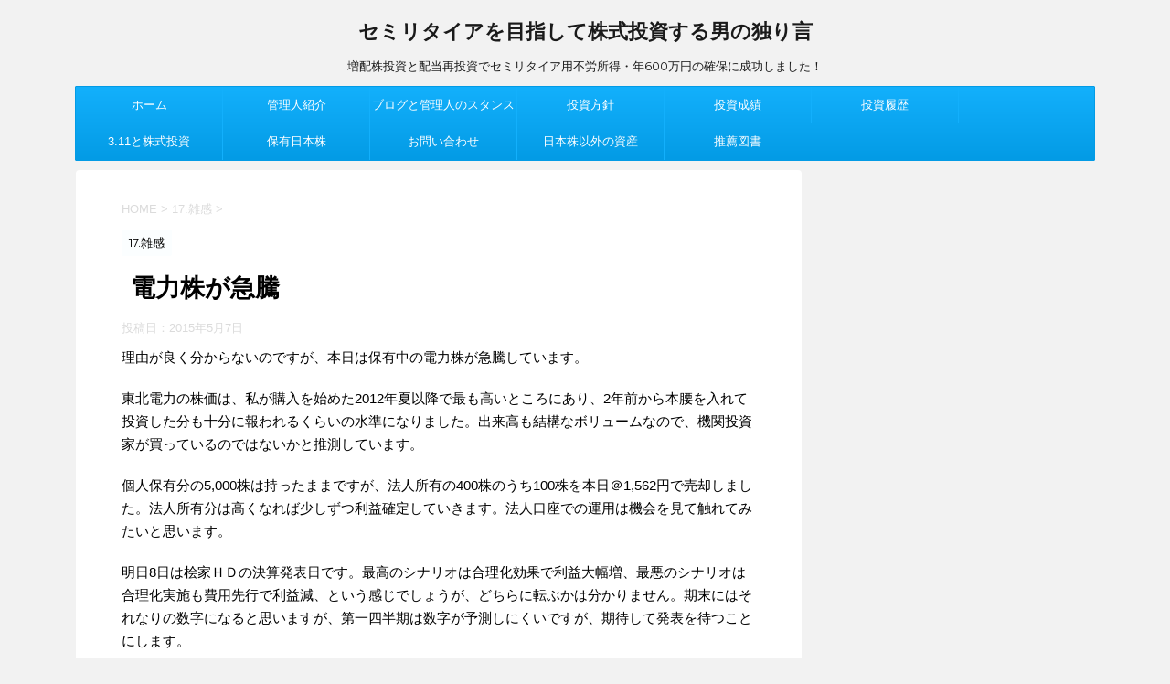

--- FILE ---
content_type: text/html; charset=utf-8
request_url: https://www.google.com/recaptcha/api2/aframe
body_size: 268
content:
<!DOCTYPE HTML><html><head><meta http-equiv="content-type" content="text/html; charset=UTF-8"></head><body><script nonce="z1qVQ60qxX_LxCVce7X96w">/** Anti-fraud and anti-abuse applications only. See google.com/recaptcha */ try{var clients={'sodar':'https://pagead2.googlesyndication.com/pagead/sodar?'};window.addEventListener("message",function(a){try{if(a.source===window.parent){var b=JSON.parse(a.data);var c=clients[b['id']];if(c){var d=document.createElement('img');d.src=c+b['params']+'&rc='+(localStorage.getItem("rc::a")?sessionStorage.getItem("rc::b"):"");window.document.body.appendChild(d);sessionStorage.setItem("rc::e",parseInt(sessionStorage.getItem("rc::e")||0)+1);localStorage.setItem("rc::h",'1768970196711');}}}catch(b){}});window.parent.postMessage("_grecaptcha_ready", "*");}catch(b){}</script></body></html>